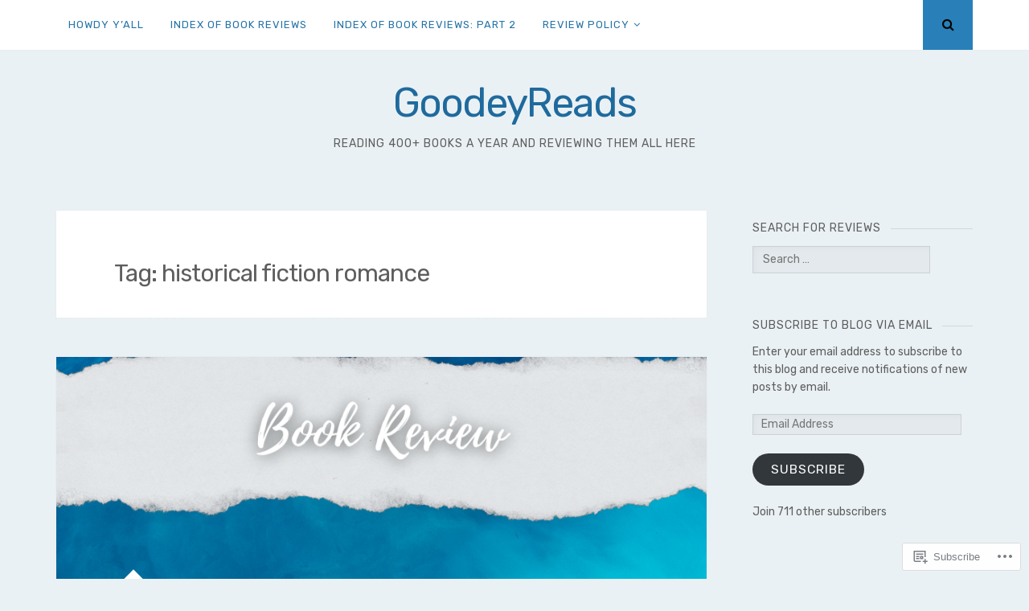

--- FILE ---
content_type: text/javascript; charset=utf-8
request_url: https://www.goodreads.com/review/custom_widget/22097329.Goodreads:%20currently-reading?cover_position=&cover_size=small&num_books=5&order=d&shelf=currently-reading&sort=date_added&widget_bg_transparent=&widget_id=22097329_currently_reading
body_size: 992
content:
  var widget_code = '  <div class=\"gr_custom_container_22097329_currently_reading\">\n    <h2 class=\"gr_custom_header_22097329_currently_reading\">\n    <a style=\"text-decoration: none;\" rel=\"nofollow\" href=\"https://www.goodreads.com/review/list/22097329-cait-goodeyreads?shelf=currently-reading&amp;utm_medium=api&amp;utm_source=custom_widget\">Goodreads: currently-reading<\/a>\n    <\/h2>\n      <div class=\"gr_custom_each_container_22097329_currently_reading\">\n          <div class=\"gr_custom_book_container_22097329_currently_reading\">\n            <a title=\"The Rules of Courtship (Hearts of Harewood, #3)\" rel=\"nofollow\" href=\"https://www.goodreads.com/review/show/7497023815?utm_medium=api&amp;utm_source=custom_widget\"><img alt=\"The Rules of Courtship\" border=\"0\" src=\"https://i.gr-assets.com/images/S/compressed.photo.goodreads.com/books/1726180288l/219078704._SY75_.jpg\" /><\/a>\n          <\/div>\n          <div class=\"gr_custom_rating_22097329_currently_reading\">\n            <span class=\" staticStars notranslate\"><img src=\"https://s.gr-assets.com/images/layout/gr_red_star_inactive.png\" /><img alt=\"\" src=\"https://s.gr-assets.com/images/layout/gr_red_star_inactive.png\" /><img alt=\"\" src=\"https://s.gr-assets.com/images/layout/gr_red_star_inactive.png\" /><img alt=\"\" src=\"https://s.gr-assets.com/images/layout/gr_red_star_inactive.png\" /><img alt=\"\" src=\"https://s.gr-assets.com/images/layout/gr_red_star_inactive.png\" /><\/span>\n          <\/div>\n          <div class=\"gr_custom_title_22097329_currently_reading\">\n            <a rel=\"nofollow\" href=\"https://www.goodreads.com/review/show/7497023815?utm_medium=api&amp;utm_source=custom_widget\">The Rules of Courtship<\/a>\n          <\/div>\n          <div class=\"gr_custom_author_22097329_currently_reading\">\n            by <a rel=\"nofollow\" href=\"https://www.goodreads.com/author/show/19029235.Kasey_Stockton\">Kasey Stockton<\/a>\n          <\/div>\n      <\/div>\n      <div class=\"gr_custom_each_container_22097329_currently_reading\">\n          <div class=\"gr_custom_book_container_22097329_currently_reading\">\n            <a title=\"The War of Wings (The Benevolence &amp; Blood Series, #3)\" rel=\"nofollow\" href=\"https://www.goodreads.com/review/show/6885693715?utm_medium=api&amp;utm_source=custom_widget\"><img alt=\"The War of Wings\" border=\"0\" src=\"https://i.gr-assets.com/images/S/compressed.photo.goodreads.com/books/1748398435l/182103357._SY75_.jpg\" /><\/a>\n          <\/div>\n          <div class=\"gr_custom_rating_22097329_currently_reading\">\n            <span class=\" staticStars notranslate\"><img src=\"https://s.gr-assets.com/images/layout/gr_red_star_inactive.png\" /><img alt=\"\" src=\"https://s.gr-assets.com/images/layout/gr_red_star_inactive.png\" /><img alt=\"\" src=\"https://s.gr-assets.com/images/layout/gr_red_star_inactive.png\" /><img alt=\"\" src=\"https://s.gr-assets.com/images/layout/gr_red_star_inactive.png\" /><img alt=\"\" src=\"https://s.gr-assets.com/images/layout/gr_red_star_inactive.png\" /><\/span>\n          <\/div>\n          <div class=\"gr_custom_title_22097329_currently_reading\">\n            <a rel=\"nofollow\" href=\"https://www.goodreads.com/review/show/6885693715?utm_medium=api&amp;utm_source=custom_widget\">The War of Wings<\/a>\n          <\/div>\n          <div class=\"gr_custom_author_22097329_currently_reading\">\n            by <a rel=\"nofollow\" href=\"https://www.goodreads.com/author/show/22424040.Lauren_M_Leasure\">Lauren M. Leasure<\/a>\n          <\/div>\n      <\/div>\n  <br style=\"clear: both\"/>\n  <center>\n    <a rel=\"nofollow\" href=\"https://www.goodreads.com/\"><img alt=\"goodreads.com\" style=\"border:0\" src=\"https://s.gr-assets.com/images/widget/widget_logo.gif\" /><\/a>\n  <\/center>\n  <noscript>\n    Share <a rel=\"nofollow\" href=\"https://www.goodreads.com/\">book reviews<\/a> and ratings with Cait | GoodeyReads, and even join a <a rel=\"nofollow\" href=\"https://www.goodreads.com/group\">book club<\/a> on Goodreads.\n  <\/noscript>\n  <\/div>\n'
  var widget_div = document.getElementById('gr_custom_widget_22097329_currently_reading')
  if (widget_div) {
    widget_div.innerHTML = widget_code
  }
  else {
    document.write(widget_code)
  }
